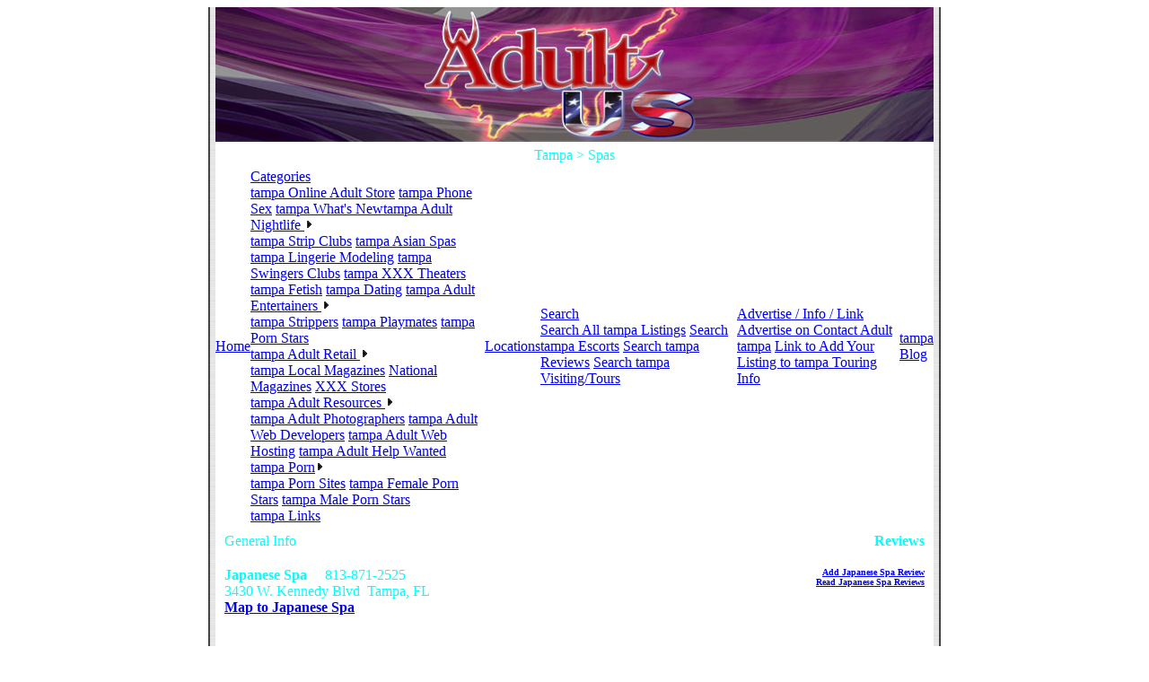

--- FILE ---
content_type: text/html; charset=UTF-8
request_url: http://adult-us.com/sexy/tampa/spas.html
body_size: 8640
content:
<html>
<head>
<title>Tampa Spa's, Tampa Massage Parlours, Tampa Asian Massage Parlours, and Tampa Oriental Spa's</title>
<META name="description" content="Searchable listings of Tampa Spa's and Tampa Massage Parlours
 including contact info, maps, websites, user reviews, etc.">
<META NAME="keywords" CONTENT="Tampa Spa,Tampa Spas,Tampa Asian Spa,Tampa Asian Spas,Tampa Oriental Spa,Tampa Oriental Spas,Tampa Day Spas,Tampa Health Spas
">

<link href="/styles/topnav.css" rel="stylesheet" type="text/css">
<link href="/styles/main.css" rel="stylesheet" type="text/css">

<script type="text/javascript" src="/styles/ie5.js"></script>
<script type="text/javascript" src="/styles/DropDownMenuX.js"></script>



</head>
<body text="aqua">

<table width="816" border="0" align="center" cellpadding="0" cellspacing="0">
<tr>
<td width="8" height="23" background="/newimages/bdr_a.gif"><img src="/newimages/bdr_a.gif"></td>
<td width="800"><div align="center"><img src="/newimages/header.jpg" width="800" height="150"></div></td>
<td width="8" background="/newimages/bdr_b.gif"><img src="/newimages/bdr_b.gif" width="8" height="23"></td>
</tr>
  
<tr>
<td background="/newimages/bdr_a.gif"></td>
<td height="30" class="bgmenu"><div align="center"><span class="currentpage">
Tampa > Spas
</span></div></td>
<td background="/newimages/bdr_b.gif"></td>
</tr> 

<tr>
<td background="/newimages/bdr_a.gif"></td>
<td height="30" class="bgmenu"><div align="center"><span class="currentpage"><TABLE CELLSPACING="0" CELLPADDING="0" ALIGN="center" CLASS="ddmx" ID="menu1">
<tr>
<TD><a class="item1" href="/location/tampa/lochome.html">Home</a></TD>

<td>
<a class="item1" href="javascript:void(0)">Categories</a>
<div class="section">

<a class="item2" href="http://shop.sex-superstore.com/cgi-bin/home.cgi?3582" target="_blank">tampa Online Adult Store</a>
<a class="item2" href="/sexy/tampa/phone-sex.html">tampa Phone Sex</a>
<a class="item2" href="/new/tampa/new-listings.html">tampa What's New</a><a class="item2 arrow" href="javascript:void(0)">tampa Adult Nightlife <img src="/newimages/arrow1.gif" width="10" height="12" alt="" /></a>
<div class="section">
<a class="item2" href="/sexy/tampa/strip-clubs.html">tampa Strip Clubs</a>
<a class="item2" href="/sexy/tampa/spas.html">tampa Asian Spas</a>
<a class="item2" href="/sexy/tampa/lingerie-models.html">tampa Lingerie Modeling</a>
<a class="item2" href="/sexy/tampa/swingers-clubs.html">tampa Swingers Clubs</a>
<a class="item2" href="/sexy/tampa/local-theaters.html">tampa XXX Theaters</a>
</div>

<a class="item2" href="/sexy/tampa/fetish.html">tampa Fetish</a>
<a class="item2" href="/sexy/tampa/dating.html">tampa Dating</a>

<a class="item2 arrow" href="javascript:void(0)">tampa Adult Entertainers <img src="/newimages/arrow1.gif" width="10" height="12" alt="" /></a>
<div class="section">
<a class="item2" href="/sexy/tampa/strippers.html">tampa Strippers</a>
<a class="item2" href="/sexy/tampa/playmates.html">tampa Playmates</a>
<a class="item2" href="/sexy/tampa/porn-stars.html">tampa Porn Stars</a>
</div>

<a class="item2 arrow" href="javascript:void(0)">tampa Adult Retail&nbsp;<img src="/newimages/arrow1.gif" width="10" height="12" alt="" /></a>
<div class="section">
<a class="item2" href="/sexy/tampa/local-magazines.html">tampa Local Magazines</a>
<a class="item2" href="/sexy/tampa/national-magazines.html">National Magazines</a>
<a class="item2" href="/sexy/tampa/stores.html">XXX Stores</a>
</div>

<a class="item2 arrow" href="javascript:void(0)">tampa Adult Resources <img src="/newimages/arrow1.gif" width="10" height="12" alt="" /></a>
<div class="section">
<a class="item2" href="/sexy/tampa/photographers.html">tampa Adult Photographers</a>
<a class="item2" href="/sexy/tampa/web-development.html">tampa Adult Web Developers</a>
<a class="item2" href="/sexy/tampa/web-hosting.html">tampa Adult Web Hosting</a>
<a class="item2" href="/sexy/tampa/help-wanted.html">tampa Adult Help Wanted</a>
</div>

<a class="item2" href="javascript:void(0)">tampa Porn<img src="/newimages/arrow1.gif" width="10" height="12" alt="" /></a>
<div class="section">
<a class="item2" href="/sexy/tampa/porn-sites.html">tampa Porn Sites</a>
<a class="item2" href="/sexy/tampa/female-porn-stars.html">tampa Female Porn Stars</a>
<a class="item2" href="/sexy/tampa/male-porn-stars.html">tampa Male Porn Stars</a>
</div>


<a class="item2" href="/sexy/tampa/links.html">tampa Links</a>
</div>

</td>

<td>
<TD><a class="item1" href="/locations.html">Locations</a>
</div>
</td>

<td>
<a class="item1" href="javascript:void(0)">Search</a>

<div class="section">
<a class="item2" href="/search/tampa/listings.html">Search All tampa Listings</a>
<a class="item2" href="/search/tampa/escorts.html">Search tampa Escorts</a>
<a class="item2" href="/search/tampa/reviews.html">Search tampa Reviews</a>
<a class="item2" href="/search/tampa/tours.html">Search tampa Visiting/Tours</a>

</div>
</td>

<td>
<a class="item1" href="javascript:void(0)">Advertise / Info / Link</a>
<div class="section">
<a class="item2" href="/info/tampa/advertising.html">Advertise on </a>
<a class="item2" href="/info/tampa/contact.html">Contact Adult tampa</a>
<a class="item2" href="/info/tampa/links.html">Link to </a>
<a class="item2" href="/freelisting/tampa/freesubmit1.html">Add Your Listing to </a>
<a class="item2" href="/tours/tampa/tourinfo.html">tampa Touring Info</a>
</div>
</td>

<TD><a href="http://adultusblog.wordpress.com" target="_blank" class="item1">tampa Blog</a></TD>

<!-- <TD><a class="item1" href="/board/">tampa Board</a></TD> -->

</tr>
</table></span></div></td>
<td background="/newimages/bdr_b.gif"></td>
</tr> 

<tr>
<td height="300" background="/newimages/bdr_a.gif">&nbsp;</td>
<td height="300" valign="top" class="bgmenu"><div align="center"><span class="bodywhite"><table width="100%" border="0" cellspacing="0" cellpadding="10" align="center" class="bgtext">
		
		<TR>
			<TD CLASS="bgads">General Info</B></TD>
			<td align="left" nowrap class="bgads">&nbsp;</td>
			<td align="right" class="bgads"><B>Reviews</B></td>
		</TR><TR CLASS="tr_even"><TD HEIGHT="70" VALIGN="top"><B><FONT SIZE="3">Japanese Spa</FONT></B>&nbsp;&nbsp;&nbsp;&nbsp; <FONT COLOR="Aqua">813-871-2525</FONT><BR>3430 W. Kennedy Blvd&nbsp;&nbsp;Tampa, FL<BR><A HREF="http://maps.yahoo.com/py/maps.py?addr=3430+W.+Kennedy+Blvd&csz=Tampa+FL+&country=us" TARGET="_blank"><B>Map to Japanese Spa</B></A></TD> <TD VALIGN="top">&nbsp;</TD><TD VALIGN="top" align="right"><B><A HREF="/reviews/listing/1316/Japanese+Spa/add.html"><font size="-2">Add Japanese Spa Review</font></A></B><BR><B><A HREF="/reviews/listing/1316/Japanese+Spa/show.html"><font size="-2">Read Japanese Spa Reviews</font></A></B></TD></TR></TABLE></span></div></td>
<td height="300" background="/newimages/bdr_b.gif">&nbsp;</td>
</tr>



<tr>
<td width="8" height="23" background="/newimages/bdr_a.gif"><img src="/newimages/bdr_a.gif"></td>
<td class="bgbottom"><div align="center"><span class="currentpage"><table width="100%" border="0" cellspacing="4" cellpadding="3" align="center" class="smallfont">


<tr align="center"><td><font class="bodywhite">Tampa Spas also Includes:</font><br><font color="White" class="smaller">Brandon Spas, </font><font color="White" class="smaller">Clearwater Spas, </font><font color="White" class="smaller">Downtown Spas, </font><font color="White" class="smaller">Dunedin Spas, </font><font color="White" class="smaller">Largo Spas, </font><font color="White" class="smaller">Lutz Spas, </font><font color="White" class="smaller">Oldsmar Spas, </font><font color="White" class="smaller">Palm Harbor Spas, </font><font color="White" class="smaller">Plant City Spas, </font><font color="White" class="smaller">St Petersburg Spas, </font><font color="White" class="smaller">Tarpon Springs Spas, </font><font color="White" class="smaller">Treasure Island Spas, </font><font color="White" class="smaller">TPA/Tampa International Airport Spas</font></TD></TR>
</TABLE><P>
<div align="center">
<a href="http://twitter.com/AdultUS" target="_blank"><img src="/dir/twitterfollowme2.gif" alt="Follow Adult US on Twitter" width="180" height="37" border="0"></a>
</div>
<P>
</span></div>

</td>
<td width="8" height="23" background="/newimages/bdr_b.gif"><img src="/newimages/bdr_b.gif"></td>
</tr> 

</table>


&nbsp;&nbsp;&nbsp;

<script type="text/javascript">
var ddmx = new DropDownMenuX('menu1');
ddmx.delay.show = 0;
ddmx.delay.hide = 400;
ddmx.position.levelX.left = 2;
ddmx.init();
</script>

</body>
</html>